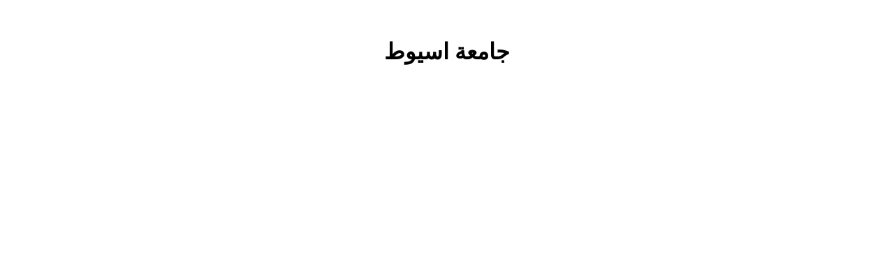

--- FILE ---
content_type: text/html
request_url: https://aun.aun.edu.eg/
body_size: 292
content:
<!doctype html>
<html>
<head>
<meta charset="utf-8">
<title>جامعة اسيوط </title>
<meta name="google-site-verification" content="7frSHnfY-q1ElUlkFal4xxA95Ji72ROQv52o5GtP7uw" />
</head>

<body>
<p>&nbsp;</p>
<h1 align="center">جامعة اسيوط </h1>
</body>
</html>
